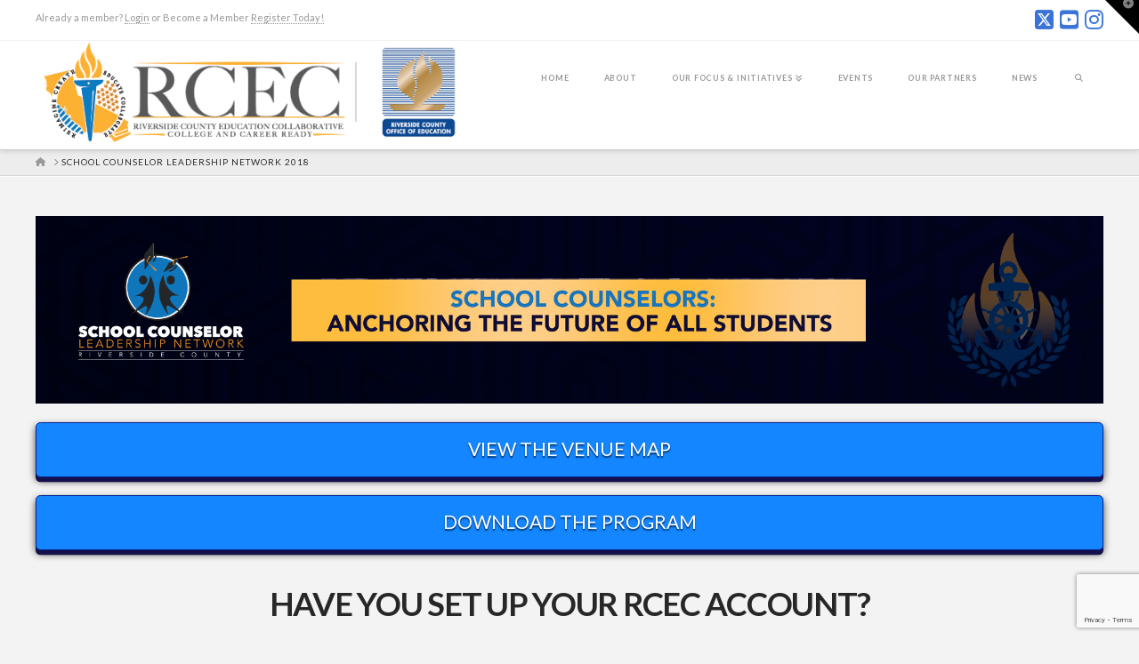

--- FILE ---
content_type: text/html; charset=utf-8
request_url: https://www.google.com/recaptcha/api2/anchor?ar=1&k=6Ld9F-QjAAAAAOEwH0QrBZpzxmGWSDfdmYUNWvD1&co=aHR0cHM6Ly9yY2VjLnVzOjQ0Mw..&hl=en&v=PoyoqOPhxBO7pBk68S4YbpHZ&size=invisible&anchor-ms=20000&execute-ms=30000&cb=hdflnhp3btq9
body_size: 48863
content:
<!DOCTYPE HTML><html dir="ltr" lang="en"><head><meta http-equiv="Content-Type" content="text/html; charset=UTF-8">
<meta http-equiv="X-UA-Compatible" content="IE=edge">
<title>reCAPTCHA</title>
<style type="text/css">
/* cyrillic-ext */
@font-face {
  font-family: 'Roboto';
  font-style: normal;
  font-weight: 400;
  font-stretch: 100%;
  src: url(//fonts.gstatic.com/s/roboto/v48/KFO7CnqEu92Fr1ME7kSn66aGLdTylUAMa3GUBHMdazTgWw.woff2) format('woff2');
  unicode-range: U+0460-052F, U+1C80-1C8A, U+20B4, U+2DE0-2DFF, U+A640-A69F, U+FE2E-FE2F;
}
/* cyrillic */
@font-face {
  font-family: 'Roboto';
  font-style: normal;
  font-weight: 400;
  font-stretch: 100%;
  src: url(//fonts.gstatic.com/s/roboto/v48/KFO7CnqEu92Fr1ME7kSn66aGLdTylUAMa3iUBHMdazTgWw.woff2) format('woff2');
  unicode-range: U+0301, U+0400-045F, U+0490-0491, U+04B0-04B1, U+2116;
}
/* greek-ext */
@font-face {
  font-family: 'Roboto';
  font-style: normal;
  font-weight: 400;
  font-stretch: 100%;
  src: url(//fonts.gstatic.com/s/roboto/v48/KFO7CnqEu92Fr1ME7kSn66aGLdTylUAMa3CUBHMdazTgWw.woff2) format('woff2');
  unicode-range: U+1F00-1FFF;
}
/* greek */
@font-face {
  font-family: 'Roboto';
  font-style: normal;
  font-weight: 400;
  font-stretch: 100%;
  src: url(//fonts.gstatic.com/s/roboto/v48/KFO7CnqEu92Fr1ME7kSn66aGLdTylUAMa3-UBHMdazTgWw.woff2) format('woff2');
  unicode-range: U+0370-0377, U+037A-037F, U+0384-038A, U+038C, U+038E-03A1, U+03A3-03FF;
}
/* math */
@font-face {
  font-family: 'Roboto';
  font-style: normal;
  font-weight: 400;
  font-stretch: 100%;
  src: url(//fonts.gstatic.com/s/roboto/v48/KFO7CnqEu92Fr1ME7kSn66aGLdTylUAMawCUBHMdazTgWw.woff2) format('woff2');
  unicode-range: U+0302-0303, U+0305, U+0307-0308, U+0310, U+0312, U+0315, U+031A, U+0326-0327, U+032C, U+032F-0330, U+0332-0333, U+0338, U+033A, U+0346, U+034D, U+0391-03A1, U+03A3-03A9, U+03B1-03C9, U+03D1, U+03D5-03D6, U+03F0-03F1, U+03F4-03F5, U+2016-2017, U+2034-2038, U+203C, U+2040, U+2043, U+2047, U+2050, U+2057, U+205F, U+2070-2071, U+2074-208E, U+2090-209C, U+20D0-20DC, U+20E1, U+20E5-20EF, U+2100-2112, U+2114-2115, U+2117-2121, U+2123-214F, U+2190, U+2192, U+2194-21AE, U+21B0-21E5, U+21F1-21F2, U+21F4-2211, U+2213-2214, U+2216-22FF, U+2308-230B, U+2310, U+2319, U+231C-2321, U+2336-237A, U+237C, U+2395, U+239B-23B7, U+23D0, U+23DC-23E1, U+2474-2475, U+25AF, U+25B3, U+25B7, U+25BD, U+25C1, U+25CA, U+25CC, U+25FB, U+266D-266F, U+27C0-27FF, U+2900-2AFF, U+2B0E-2B11, U+2B30-2B4C, U+2BFE, U+3030, U+FF5B, U+FF5D, U+1D400-1D7FF, U+1EE00-1EEFF;
}
/* symbols */
@font-face {
  font-family: 'Roboto';
  font-style: normal;
  font-weight: 400;
  font-stretch: 100%;
  src: url(//fonts.gstatic.com/s/roboto/v48/KFO7CnqEu92Fr1ME7kSn66aGLdTylUAMaxKUBHMdazTgWw.woff2) format('woff2');
  unicode-range: U+0001-000C, U+000E-001F, U+007F-009F, U+20DD-20E0, U+20E2-20E4, U+2150-218F, U+2190, U+2192, U+2194-2199, U+21AF, U+21E6-21F0, U+21F3, U+2218-2219, U+2299, U+22C4-22C6, U+2300-243F, U+2440-244A, U+2460-24FF, U+25A0-27BF, U+2800-28FF, U+2921-2922, U+2981, U+29BF, U+29EB, U+2B00-2BFF, U+4DC0-4DFF, U+FFF9-FFFB, U+10140-1018E, U+10190-1019C, U+101A0, U+101D0-101FD, U+102E0-102FB, U+10E60-10E7E, U+1D2C0-1D2D3, U+1D2E0-1D37F, U+1F000-1F0FF, U+1F100-1F1AD, U+1F1E6-1F1FF, U+1F30D-1F30F, U+1F315, U+1F31C, U+1F31E, U+1F320-1F32C, U+1F336, U+1F378, U+1F37D, U+1F382, U+1F393-1F39F, U+1F3A7-1F3A8, U+1F3AC-1F3AF, U+1F3C2, U+1F3C4-1F3C6, U+1F3CA-1F3CE, U+1F3D4-1F3E0, U+1F3ED, U+1F3F1-1F3F3, U+1F3F5-1F3F7, U+1F408, U+1F415, U+1F41F, U+1F426, U+1F43F, U+1F441-1F442, U+1F444, U+1F446-1F449, U+1F44C-1F44E, U+1F453, U+1F46A, U+1F47D, U+1F4A3, U+1F4B0, U+1F4B3, U+1F4B9, U+1F4BB, U+1F4BF, U+1F4C8-1F4CB, U+1F4D6, U+1F4DA, U+1F4DF, U+1F4E3-1F4E6, U+1F4EA-1F4ED, U+1F4F7, U+1F4F9-1F4FB, U+1F4FD-1F4FE, U+1F503, U+1F507-1F50B, U+1F50D, U+1F512-1F513, U+1F53E-1F54A, U+1F54F-1F5FA, U+1F610, U+1F650-1F67F, U+1F687, U+1F68D, U+1F691, U+1F694, U+1F698, U+1F6AD, U+1F6B2, U+1F6B9-1F6BA, U+1F6BC, U+1F6C6-1F6CF, U+1F6D3-1F6D7, U+1F6E0-1F6EA, U+1F6F0-1F6F3, U+1F6F7-1F6FC, U+1F700-1F7FF, U+1F800-1F80B, U+1F810-1F847, U+1F850-1F859, U+1F860-1F887, U+1F890-1F8AD, U+1F8B0-1F8BB, U+1F8C0-1F8C1, U+1F900-1F90B, U+1F93B, U+1F946, U+1F984, U+1F996, U+1F9E9, U+1FA00-1FA6F, U+1FA70-1FA7C, U+1FA80-1FA89, U+1FA8F-1FAC6, U+1FACE-1FADC, U+1FADF-1FAE9, U+1FAF0-1FAF8, U+1FB00-1FBFF;
}
/* vietnamese */
@font-face {
  font-family: 'Roboto';
  font-style: normal;
  font-weight: 400;
  font-stretch: 100%;
  src: url(//fonts.gstatic.com/s/roboto/v48/KFO7CnqEu92Fr1ME7kSn66aGLdTylUAMa3OUBHMdazTgWw.woff2) format('woff2');
  unicode-range: U+0102-0103, U+0110-0111, U+0128-0129, U+0168-0169, U+01A0-01A1, U+01AF-01B0, U+0300-0301, U+0303-0304, U+0308-0309, U+0323, U+0329, U+1EA0-1EF9, U+20AB;
}
/* latin-ext */
@font-face {
  font-family: 'Roboto';
  font-style: normal;
  font-weight: 400;
  font-stretch: 100%;
  src: url(//fonts.gstatic.com/s/roboto/v48/KFO7CnqEu92Fr1ME7kSn66aGLdTylUAMa3KUBHMdazTgWw.woff2) format('woff2');
  unicode-range: U+0100-02BA, U+02BD-02C5, U+02C7-02CC, U+02CE-02D7, U+02DD-02FF, U+0304, U+0308, U+0329, U+1D00-1DBF, U+1E00-1E9F, U+1EF2-1EFF, U+2020, U+20A0-20AB, U+20AD-20C0, U+2113, U+2C60-2C7F, U+A720-A7FF;
}
/* latin */
@font-face {
  font-family: 'Roboto';
  font-style: normal;
  font-weight: 400;
  font-stretch: 100%;
  src: url(//fonts.gstatic.com/s/roboto/v48/KFO7CnqEu92Fr1ME7kSn66aGLdTylUAMa3yUBHMdazQ.woff2) format('woff2');
  unicode-range: U+0000-00FF, U+0131, U+0152-0153, U+02BB-02BC, U+02C6, U+02DA, U+02DC, U+0304, U+0308, U+0329, U+2000-206F, U+20AC, U+2122, U+2191, U+2193, U+2212, U+2215, U+FEFF, U+FFFD;
}
/* cyrillic-ext */
@font-face {
  font-family: 'Roboto';
  font-style: normal;
  font-weight: 500;
  font-stretch: 100%;
  src: url(//fonts.gstatic.com/s/roboto/v48/KFO7CnqEu92Fr1ME7kSn66aGLdTylUAMa3GUBHMdazTgWw.woff2) format('woff2');
  unicode-range: U+0460-052F, U+1C80-1C8A, U+20B4, U+2DE0-2DFF, U+A640-A69F, U+FE2E-FE2F;
}
/* cyrillic */
@font-face {
  font-family: 'Roboto';
  font-style: normal;
  font-weight: 500;
  font-stretch: 100%;
  src: url(//fonts.gstatic.com/s/roboto/v48/KFO7CnqEu92Fr1ME7kSn66aGLdTylUAMa3iUBHMdazTgWw.woff2) format('woff2');
  unicode-range: U+0301, U+0400-045F, U+0490-0491, U+04B0-04B1, U+2116;
}
/* greek-ext */
@font-face {
  font-family: 'Roboto';
  font-style: normal;
  font-weight: 500;
  font-stretch: 100%;
  src: url(//fonts.gstatic.com/s/roboto/v48/KFO7CnqEu92Fr1ME7kSn66aGLdTylUAMa3CUBHMdazTgWw.woff2) format('woff2');
  unicode-range: U+1F00-1FFF;
}
/* greek */
@font-face {
  font-family: 'Roboto';
  font-style: normal;
  font-weight: 500;
  font-stretch: 100%;
  src: url(//fonts.gstatic.com/s/roboto/v48/KFO7CnqEu92Fr1ME7kSn66aGLdTylUAMa3-UBHMdazTgWw.woff2) format('woff2');
  unicode-range: U+0370-0377, U+037A-037F, U+0384-038A, U+038C, U+038E-03A1, U+03A3-03FF;
}
/* math */
@font-face {
  font-family: 'Roboto';
  font-style: normal;
  font-weight: 500;
  font-stretch: 100%;
  src: url(//fonts.gstatic.com/s/roboto/v48/KFO7CnqEu92Fr1ME7kSn66aGLdTylUAMawCUBHMdazTgWw.woff2) format('woff2');
  unicode-range: U+0302-0303, U+0305, U+0307-0308, U+0310, U+0312, U+0315, U+031A, U+0326-0327, U+032C, U+032F-0330, U+0332-0333, U+0338, U+033A, U+0346, U+034D, U+0391-03A1, U+03A3-03A9, U+03B1-03C9, U+03D1, U+03D5-03D6, U+03F0-03F1, U+03F4-03F5, U+2016-2017, U+2034-2038, U+203C, U+2040, U+2043, U+2047, U+2050, U+2057, U+205F, U+2070-2071, U+2074-208E, U+2090-209C, U+20D0-20DC, U+20E1, U+20E5-20EF, U+2100-2112, U+2114-2115, U+2117-2121, U+2123-214F, U+2190, U+2192, U+2194-21AE, U+21B0-21E5, U+21F1-21F2, U+21F4-2211, U+2213-2214, U+2216-22FF, U+2308-230B, U+2310, U+2319, U+231C-2321, U+2336-237A, U+237C, U+2395, U+239B-23B7, U+23D0, U+23DC-23E1, U+2474-2475, U+25AF, U+25B3, U+25B7, U+25BD, U+25C1, U+25CA, U+25CC, U+25FB, U+266D-266F, U+27C0-27FF, U+2900-2AFF, U+2B0E-2B11, U+2B30-2B4C, U+2BFE, U+3030, U+FF5B, U+FF5D, U+1D400-1D7FF, U+1EE00-1EEFF;
}
/* symbols */
@font-face {
  font-family: 'Roboto';
  font-style: normal;
  font-weight: 500;
  font-stretch: 100%;
  src: url(//fonts.gstatic.com/s/roboto/v48/KFO7CnqEu92Fr1ME7kSn66aGLdTylUAMaxKUBHMdazTgWw.woff2) format('woff2');
  unicode-range: U+0001-000C, U+000E-001F, U+007F-009F, U+20DD-20E0, U+20E2-20E4, U+2150-218F, U+2190, U+2192, U+2194-2199, U+21AF, U+21E6-21F0, U+21F3, U+2218-2219, U+2299, U+22C4-22C6, U+2300-243F, U+2440-244A, U+2460-24FF, U+25A0-27BF, U+2800-28FF, U+2921-2922, U+2981, U+29BF, U+29EB, U+2B00-2BFF, U+4DC0-4DFF, U+FFF9-FFFB, U+10140-1018E, U+10190-1019C, U+101A0, U+101D0-101FD, U+102E0-102FB, U+10E60-10E7E, U+1D2C0-1D2D3, U+1D2E0-1D37F, U+1F000-1F0FF, U+1F100-1F1AD, U+1F1E6-1F1FF, U+1F30D-1F30F, U+1F315, U+1F31C, U+1F31E, U+1F320-1F32C, U+1F336, U+1F378, U+1F37D, U+1F382, U+1F393-1F39F, U+1F3A7-1F3A8, U+1F3AC-1F3AF, U+1F3C2, U+1F3C4-1F3C6, U+1F3CA-1F3CE, U+1F3D4-1F3E0, U+1F3ED, U+1F3F1-1F3F3, U+1F3F5-1F3F7, U+1F408, U+1F415, U+1F41F, U+1F426, U+1F43F, U+1F441-1F442, U+1F444, U+1F446-1F449, U+1F44C-1F44E, U+1F453, U+1F46A, U+1F47D, U+1F4A3, U+1F4B0, U+1F4B3, U+1F4B9, U+1F4BB, U+1F4BF, U+1F4C8-1F4CB, U+1F4D6, U+1F4DA, U+1F4DF, U+1F4E3-1F4E6, U+1F4EA-1F4ED, U+1F4F7, U+1F4F9-1F4FB, U+1F4FD-1F4FE, U+1F503, U+1F507-1F50B, U+1F50D, U+1F512-1F513, U+1F53E-1F54A, U+1F54F-1F5FA, U+1F610, U+1F650-1F67F, U+1F687, U+1F68D, U+1F691, U+1F694, U+1F698, U+1F6AD, U+1F6B2, U+1F6B9-1F6BA, U+1F6BC, U+1F6C6-1F6CF, U+1F6D3-1F6D7, U+1F6E0-1F6EA, U+1F6F0-1F6F3, U+1F6F7-1F6FC, U+1F700-1F7FF, U+1F800-1F80B, U+1F810-1F847, U+1F850-1F859, U+1F860-1F887, U+1F890-1F8AD, U+1F8B0-1F8BB, U+1F8C0-1F8C1, U+1F900-1F90B, U+1F93B, U+1F946, U+1F984, U+1F996, U+1F9E9, U+1FA00-1FA6F, U+1FA70-1FA7C, U+1FA80-1FA89, U+1FA8F-1FAC6, U+1FACE-1FADC, U+1FADF-1FAE9, U+1FAF0-1FAF8, U+1FB00-1FBFF;
}
/* vietnamese */
@font-face {
  font-family: 'Roboto';
  font-style: normal;
  font-weight: 500;
  font-stretch: 100%;
  src: url(//fonts.gstatic.com/s/roboto/v48/KFO7CnqEu92Fr1ME7kSn66aGLdTylUAMa3OUBHMdazTgWw.woff2) format('woff2');
  unicode-range: U+0102-0103, U+0110-0111, U+0128-0129, U+0168-0169, U+01A0-01A1, U+01AF-01B0, U+0300-0301, U+0303-0304, U+0308-0309, U+0323, U+0329, U+1EA0-1EF9, U+20AB;
}
/* latin-ext */
@font-face {
  font-family: 'Roboto';
  font-style: normal;
  font-weight: 500;
  font-stretch: 100%;
  src: url(//fonts.gstatic.com/s/roboto/v48/KFO7CnqEu92Fr1ME7kSn66aGLdTylUAMa3KUBHMdazTgWw.woff2) format('woff2');
  unicode-range: U+0100-02BA, U+02BD-02C5, U+02C7-02CC, U+02CE-02D7, U+02DD-02FF, U+0304, U+0308, U+0329, U+1D00-1DBF, U+1E00-1E9F, U+1EF2-1EFF, U+2020, U+20A0-20AB, U+20AD-20C0, U+2113, U+2C60-2C7F, U+A720-A7FF;
}
/* latin */
@font-face {
  font-family: 'Roboto';
  font-style: normal;
  font-weight: 500;
  font-stretch: 100%;
  src: url(//fonts.gstatic.com/s/roboto/v48/KFO7CnqEu92Fr1ME7kSn66aGLdTylUAMa3yUBHMdazQ.woff2) format('woff2');
  unicode-range: U+0000-00FF, U+0131, U+0152-0153, U+02BB-02BC, U+02C6, U+02DA, U+02DC, U+0304, U+0308, U+0329, U+2000-206F, U+20AC, U+2122, U+2191, U+2193, U+2212, U+2215, U+FEFF, U+FFFD;
}
/* cyrillic-ext */
@font-face {
  font-family: 'Roboto';
  font-style: normal;
  font-weight: 900;
  font-stretch: 100%;
  src: url(//fonts.gstatic.com/s/roboto/v48/KFO7CnqEu92Fr1ME7kSn66aGLdTylUAMa3GUBHMdazTgWw.woff2) format('woff2');
  unicode-range: U+0460-052F, U+1C80-1C8A, U+20B4, U+2DE0-2DFF, U+A640-A69F, U+FE2E-FE2F;
}
/* cyrillic */
@font-face {
  font-family: 'Roboto';
  font-style: normal;
  font-weight: 900;
  font-stretch: 100%;
  src: url(//fonts.gstatic.com/s/roboto/v48/KFO7CnqEu92Fr1ME7kSn66aGLdTylUAMa3iUBHMdazTgWw.woff2) format('woff2');
  unicode-range: U+0301, U+0400-045F, U+0490-0491, U+04B0-04B1, U+2116;
}
/* greek-ext */
@font-face {
  font-family: 'Roboto';
  font-style: normal;
  font-weight: 900;
  font-stretch: 100%;
  src: url(//fonts.gstatic.com/s/roboto/v48/KFO7CnqEu92Fr1ME7kSn66aGLdTylUAMa3CUBHMdazTgWw.woff2) format('woff2');
  unicode-range: U+1F00-1FFF;
}
/* greek */
@font-face {
  font-family: 'Roboto';
  font-style: normal;
  font-weight: 900;
  font-stretch: 100%;
  src: url(//fonts.gstatic.com/s/roboto/v48/KFO7CnqEu92Fr1ME7kSn66aGLdTylUAMa3-UBHMdazTgWw.woff2) format('woff2');
  unicode-range: U+0370-0377, U+037A-037F, U+0384-038A, U+038C, U+038E-03A1, U+03A3-03FF;
}
/* math */
@font-face {
  font-family: 'Roboto';
  font-style: normal;
  font-weight: 900;
  font-stretch: 100%;
  src: url(//fonts.gstatic.com/s/roboto/v48/KFO7CnqEu92Fr1ME7kSn66aGLdTylUAMawCUBHMdazTgWw.woff2) format('woff2');
  unicode-range: U+0302-0303, U+0305, U+0307-0308, U+0310, U+0312, U+0315, U+031A, U+0326-0327, U+032C, U+032F-0330, U+0332-0333, U+0338, U+033A, U+0346, U+034D, U+0391-03A1, U+03A3-03A9, U+03B1-03C9, U+03D1, U+03D5-03D6, U+03F0-03F1, U+03F4-03F5, U+2016-2017, U+2034-2038, U+203C, U+2040, U+2043, U+2047, U+2050, U+2057, U+205F, U+2070-2071, U+2074-208E, U+2090-209C, U+20D0-20DC, U+20E1, U+20E5-20EF, U+2100-2112, U+2114-2115, U+2117-2121, U+2123-214F, U+2190, U+2192, U+2194-21AE, U+21B0-21E5, U+21F1-21F2, U+21F4-2211, U+2213-2214, U+2216-22FF, U+2308-230B, U+2310, U+2319, U+231C-2321, U+2336-237A, U+237C, U+2395, U+239B-23B7, U+23D0, U+23DC-23E1, U+2474-2475, U+25AF, U+25B3, U+25B7, U+25BD, U+25C1, U+25CA, U+25CC, U+25FB, U+266D-266F, U+27C0-27FF, U+2900-2AFF, U+2B0E-2B11, U+2B30-2B4C, U+2BFE, U+3030, U+FF5B, U+FF5D, U+1D400-1D7FF, U+1EE00-1EEFF;
}
/* symbols */
@font-face {
  font-family: 'Roboto';
  font-style: normal;
  font-weight: 900;
  font-stretch: 100%;
  src: url(//fonts.gstatic.com/s/roboto/v48/KFO7CnqEu92Fr1ME7kSn66aGLdTylUAMaxKUBHMdazTgWw.woff2) format('woff2');
  unicode-range: U+0001-000C, U+000E-001F, U+007F-009F, U+20DD-20E0, U+20E2-20E4, U+2150-218F, U+2190, U+2192, U+2194-2199, U+21AF, U+21E6-21F0, U+21F3, U+2218-2219, U+2299, U+22C4-22C6, U+2300-243F, U+2440-244A, U+2460-24FF, U+25A0-27BF, U+2800-28FF, U+2921-2922, U+2981, U+29BF, U+29EB, U+2B00-2BFF, U+4DC0-4DFF, U+FFF9-FFFB, U+10140-1018E, U+10190-1019C, U+101A0, U+101D0-101FD, U+102E0-102FB, U+10E60-10E7E, U+1D2C0-1D2D3, U+1D2E0-1D37F, U+1F000-1F0FF, U+1F100-1F1AD, U+1F1E6-1F1FF, U+1F30D-1F30F, U+1F315, U+1F31C, U+1F31E, U+1F320-1F32C, U+1F336, U+1F378, U+1F37D, U+1F382, U+1F393-1F39F, U+1F3A7-1F3A8, U+1F3AC-1F3AF, U+1F3C2, U+1F3C4-1F3C6, U+1F3CA-1F3CE, U+1F3D4-1F3E0, U+1F3ED, U+1F3F1-1F3F3, U+1F3F5-1F3F7, U+1F408, U+1F415, U+1F41F, U+1F426, U+1F43F, U+1F441-1F442, U+1F444, U+1F446-1F449, U+1F44C-1F44E, U+1F453, U+1F46A, U+1F47D, U+1F4A3, U+1F4B0, U+1F4B3, U+1F4B9, U+1F4BB, U+1F4BF, U+1F4C8-1F4CB, U+1F4D6, U+1F4DA, U+1F4DF, U+1F4E3-1F4E6, U+1F4EA-1F4ED, U+1F4F7, U+1F4F9-1F4FB, U+1F4FD-1F4FE, U+1F503, U+1F507-1F50B, U+1F50D, U+1F512-1F513, U+1F53E-1F54A, U+1F54F-1F5FA, U+1F610, U+1F650-1F67F, U+1F687, U+1F68D, U+1F691, U+1F694, U+1F698, U+1F6AD, U+1F6B2, U+1F6B9-1F6BA, U+1F6BC, U+1F6C6-1F6CF, U+1F6D3-1F6D7, U+1F6E0-1F6EA, U+1F6F0-1F6F3, U+1F6F7-1F6FC, U+1F700-1F7FF, U+1F800-1F80B, U+1F810-1F847, U+1F850-1F859, U+1F860-1F887, U+1F890-1F8AD, U+1F8B0-1F8BB, U+1F8C0-1F8C1, U+1F900-1F90B, U+1F93B, U+1F946, U+1F984, U+1F996, U+1F9E9, U+1FA00-1FA6F, U+1FA70-1FA7C, U+1FA80-1FA89, U+1FA8F-1FAC6, U+1FACE-1FADC, U+1FADF-1FAE9, U+1FAF0-1FAF8, U+1FB00-1FBFF;
}
/* vietnamese */
@font-face {
  font-family: 'Roboto';
  font-style: normal;
  font-weight: 900;
  font-stretch: 100%;
  src: url(//fonts.gstatic.com/s/roboto/v48/KFO7CnqEu92Fr1ME7kSn66aGLdTylUAMa3OUBHMdazTgWw.woff2) format('woff2');
  unicode-range: U+0102-0103, U+0110-0111, U+0128-0129, U+0168-0169, U+01A0-01A1, U+01AF-01B0, U+0300-0301, U+0303-0304, U+0308-0309, U+0323, U+0329, U+1EA0-1EF9, U+20AB;
}
/* latin-ext */
@font-face {
  font-family: 'Roboto';
  font-style: normal;
  font-weight: 900;
  font-stretch: 100%;
  src: url(//fonts.gstatic.com/s/roboto/v48/KFO7CnqEu92Fr1ME7kSn66aGLdTylUAMa3KUBHMdazTgWw.woff2) format('woff2');
  unicode-range: U+0100-02BA, U+02BD-02C5, U+02C7-02CC, U+02CE-02D7, U+02DD-02FF, U+0304, U+0308, U+0329, U+1D00-1DBF, U+1E00-1E9F, U+1EF2-1EFF, U+2020, U+20A0-20AB, U+20AD-20C0, U+2113, U+2C60-2C7F, U+A720-A7FF;
}
/* latin */
@font-face {
  font-family: 'Roboto';
  font-style: normal;
  font-weight: 900;
  font-stretch: 100%;
  src: url(//fonts.gstatic.com/s/roboto/v48/KFO7CnqEu92Fr1ME7kSn66aGLdTylUAMa3yUBHMdazQ.woff2) format('woff2');
  unicode-range: U+0000-00FF, U+0131, U+0152-0153, U+02BB-02BC, U+02C6, U+02DA, U+02DC, U+0304, U+0308, U+0329, U+2000-206F, U+20AC, U+2122, U+2191, U+2193, U+2212, U+2215, U+FEFF, U+FFFD;
}

</style>
<link rel="stylesheet" type="text/css" href="https://www.gstatic.com/recaptcha/releases/PoyoqOPhxBO7pBk68S4YbpHZ/styles__ltr.css">
<script nonce="y4OO6znWUsbnGZrqs1PGVQ" type="text/javascript">window['__recaptcha_api'] = 'https://www.google.com/recaptcha/api2/';</script>
<script type="text/javascript" src="https://www.gstatic.com/recaptcha/releases/PoyoqOPhxBO7pBk68S4YbpHZ/recaptcha__en.js" nonce="y4OO6znWUsbnGZrqs1PGVQ">
      
    </script></head>
<body><div id="rc-anchor-alert" class="rc-anchor-alert"></div>
<input type="hidden" id="recaptcha-token" value="[base64]">
<script type="text/javascript" nonce="y4OO6znWUsbnGZrqs1PGVQ">
      recaptcha.anchor.Main.init("[\x22ainput\x22,[\x22bgdata\x22,\x22\x22,\[base64]/[base64]/MjU1Ong/[base64]/[base64]/[base64]/[base64]/[base64]/[base64]/[base64]/[base64]/[base64]/[base64]/[base64]/[base64]/[base64]/[base64]/[base64]\\u003d\x22,\[base64]\x22,\x22ScKfEsOSw7ckDcKSNcOFwq9VwqInbiRrWFcoTMKkwpPDmyTCkWIwA0/Dp8KPwq/DosOzwr7DksKMMS0tw58hCcOUCFnDj8Kmw4FSw43Ch8ONEMOBwrbCgGYRwovCk8Oxw6lfJgxlwqzDocKidyNjXGTDmcOcwo7DgzBFLcK/woDDncO4wrjCjMKELwjDkWbDrsOTNsOiw7hsVFs6YSrDtVpxwpXDhWpwQ8OtwozCicObejsRwp8cwp/[base64]/CkHXDmislwq8dw6LChcKTX13Ds8OPC1XDkMO/[base64]/[base64]/CnRdZw4Z8w6/CrMKeQS5XeMKQwq4oJVTDgm7CqivDpSBOEwTCrCkBRcKiJ8KPeUvClsKfwo/CgknDgcOGw6RqUTRPwpF7w5TCv2J3w5jDhFYxVSTDosK/BiRIw6Zhwqc2w4HCuxJzwpPDqsK5KzAxAwBjw6scwpnDgQ4tR8OFUj4nw4DCh8OWU8O2AGHCi8OYBsKMwpfDjcOUDj14Qksaw7/[base64]/DsndGQXXDsVZPw5hFOxBlGMK5w4TDhwU1OXLCiU/[base64]/DjyEMwpEECcOBwpbDkMKcw67DpxrDkggDBcKsbi11wpnDm8KHVMO0w7Bpw5BCwqfDrFLCvMOyAMOUc3ZqwqNkw5s5WiEqwoRJw47CqgcYw7hwR8OnwoDDo8O0wopbacOsFSIXwrgsb8Omw7vDvzTDnlsPGCtjwp4GwpvDqcK/w7/DssKbw6bDnsOddcOdworDiGooCsK6d8KTwpJew6rDpMOjUkjDscOfMCvCmcOcV8OhGBZpw5XCujbDgm/DscKSw5nDs8K5UFJxOsOcwrpuQxUqwrPDug0nWcKiw7fClsKUN2DDhwtLaTPChzDDl8KHwpXClSvDl8Kxw5fCsDLChRLDhhwdHsOwSVAQGR7DiiVGLEBdwpDDpMKnFls3KB/Ch8KbwooTKXE8WFvDqcOZwpPCtsO0woXCiC7CocOEw5/[base64]/PiPDmsO7RsKbNCrCvg/DusKWAMKoEMO4wo/[base64]/RsO2w7jCgU/CgFvCqMKSVG4gUHHDuGdPGsKGLSVkOsKsLMKqR2sJMhosacKXw4B+w59Kw63Dq8KiHsOswr0mw6jDiGdCw6Fhf8KywoQ7TVwfw64kcsOMw7R3PcKPwpbDkcOFw5EQwokKwqlCQHgQPsO/wrsYNsKkwqfDjcKvw5pmccKPKRsvwo0Vf8KVw5zDhBUFwrrDhUkLwos4wrPDrcO6wqTCnsK3w7/DhE1XwqfCqDANDz3DnsKIw7YwNGF7C0/CqTrConBdwol5w7zDs3YlwoTCgRjDlFvCtMKQTAbDi2bDoDMZWQ7CsMKESkJWw5nDg0jDmDfDplJPw7vDrcOCwqPDsAp3w40PaMOVJcODw6DCn8O0e8KgTcKNwqfDq8K5N8OOeMOPQcOKwr/ChcKbw68nwqHDmXgRw45uwoIaw4xhwrrCnRTDnDPDp8OmwpTDg0U7wq7DisO+GipLwonDo3jCpyfDmWnDmGhWwqsmw6kEw5UNPSMsOV5jB8KvAcKAwp5Mw5PDtEpUKToSwofCt8O+acOxc2c/wo7DjsKzw5zChcOzwqQOw6rCl8O8eMK5w6jCrsOmTQE8w6TCu2/CnA7Cnk/CowjCs3TCnmsOUWU/woFHwpvCsWlnwqLCl8OowrHDg8OBwpMhwpoPHMOewrxTc18uw4h7NMO2wr55w7kQVHI0wpU3dy7CksOdFR5RwovDoCTDm8KMwq/DvsOswoPCmsK8QsKfU8Kdw6ojCh4dciHCkMKUbMOoZ8K0McKMwr7DgibCqSTDiFtDbE16J8K2RSDCtgLDnmLDmsObLcKCLcOywqpNbFDDusOxw4HDp8KZHsKIwrlQw4PDnkfCpQlPNXB4wrzDh8Ozw4jCrMK7woI5wohuMsKbOn7CpcOww4ISwqnCjUrCsUR4w6/DmGdJVsKTw7XCo2MWwoY2OsKdwoxcGB0ocBVjO8OnWV0YfsObwqYrZXNYw6FawprDvsK/McONw4/[base64]/E8KRw4XDgWZ+DMOqScOvwqvCjUsFBgHDosOmXQ7Co2M/a8KZwpbCmMKkTxLDuzjDhsO/PMONXz3DnsOJB8Kfw4TDvxROw6zCmMO4OcKVOsKRw73Cpm5+GEHDkwvDtE9xw5law4zDvsO0WcKEdcKxwpFMB1JdwpfChsKcw7/CoMOdwqcdMjoXXcOAD8OIw6BmXz0gwqlHw7LCgcOCw7opw4PDsQlbw4/CqFkJwpLDmsOCBnjDscONwp9Lw6fDkgLCi2bDvcKbw4wNwrnDklnDn8OYw5IPXcOgD3bDvMK7w5tBB8K+HcKhwp1cw59/L8Ouwos0w5QALE3CnQAPw7ooRxDCrylZAADCji7Clmkzwq8OwpTDrkdgBcO8BcKXRETCuMOYw7fCixdsw5PDjMOEG8KsI8ObQwYcwpXDk8O9EsKpw5F4wpQxwpXDmQXCinc6Smc6c8O6w50TbMKew7LCjsOZwrQidHRrw6bDlljCgMKgUAZ/[base64]/DocOSw7/CgWTCkMKuwo/DlF7DhXfCs0LClcKUGmzDpQvDjATDsBM8wqp6w5BAwobDugUBwrjCh3NZw4/DmBPDkBbCuCfCp8KEw44UwrvDnMKVCU/Cq3DDokRdDF/Cu8KAwpDCmcKjKcKhw41kwrrDhxF0w4fCkH8AZMKYw6DDm8KBRcOLw4ErworCgcK8dsOAwr3DvxTCkcKPYmFEV1Zrw5zClEPDkMKNwr5sw6HCmcKhwrzCm8Kbw4oqF3o/[base64]/QVvCqiA/wpjCscObVsKSwqfDqWHCtsK2w7RKwrx5W8KswqTDk8OfwrJcw7vDlcKkwovDqyfCugDCtU/CncK1w7jDlD/Cq8OawpnClMK2HEQ+w4B9w7gFQcOGdl3DtcK9J3fDrMOVdF3DhkXCu8KUBsK6O3grwqLCpGE7w7cdwpwQwqDCnhfDt8KaP8KKw4E1ajIOK8OWZ8K4KmjCjFhsw6M8QENww5rCm8KvTHrCqkTCl8KQG07DkMO/QhF6EcK2w5PCjH53w4HDm8K9w6zCnX0HV8OgQhM9cF4ew7QJMENnXcOxw6REECtrSk/ChsO+wqrDncO7w61qd0sTw4rCtHnDhQPDuMKIw799PMKmQlIEwp58LsKJw5sCJsOjw7sYwp/Dm2jCncOeLsO8UMK4EsKQT8KkRsO/wpE/[base64]/DiMO+wpTDkRs7MsKIwoDCg0lEP8OPw5pdC1TCsyFjeGssw7TChsOpwpLCglXDtw4eEcK2YQ8qw5nCsAduwobDl0PCpldFw43Dsj0+XGfDpz81wrvDkkvDjMK/[base64]/DpkbDosKxwoFDN8OhYV3Cq8Oiw7jDjRIiDcOJw5l/wprDsxkIw6vDg8K0w5bDrsKOw4U8wp7Cg8KZwolgODFyIHNmYQbCpRFZPkhZeSJVw6MAw6ZsKcOBwp4rEgbDkMOmR8KgwqcTw6wPw4fCn8OqQAlpc3rDhkpFw5zClwlew7/DscKLE8KDbj3DqMOSYV/Dt3NxVGrDs8Kww74fecOZwq43w78wwpouw7LDo8KlJ8OMwq0Dwr0IesOof8Ofw4LDgMO0FnhfwovCnVseLRJdEMOtZQVFw6bDuhzCvVhqSsKqP8K5fBzDimnDt8O1wpDCssKlw6Z9f3/[base64]/CgxDDoA/DnlYATQfCnMOrw5AEAMKww6dWLsKQQ8OMw7QJRW7ChFnCqUHDkjnDrMO6Bi/DuiUtw5fDjC7CvsOxLWtBw77CkMOOw44Aw6lSJHVRcjV9AMKnw7xcw5kgw7PDoQlVw6tWw71cw5sbwqPCscOiBcO/[base64]/[base64]/CsQvCoBgIw73DiMK0b8OHw57ChsKZwqrCiG/CiVE2HcOwP1/ColjCiFU/[base64]/CocKNwoZAH8OhUl7DrcKUNGBawqxyw5rDoGLCi3NOLkzDlcKdKMKCw4YrZwtYOSA8bcKIwrdPfMOxNMKAYx5ow7bDs8Knwq0BAGDCiEzCusKNBmJ5asKKSkbCnUHDrn5qbmIVwrTCsMO6wqfCkWfCp8K3wq4OfsKaw6/ClW7CosK9V8KLw7oeQsK9wrLDjFDDojnDjsKywq3CmBTDr8KzY8OQw6nCkHYlG8KwwrhmbMOHRwxpRMKTw68rwr1cw4bDlH0nwoPDnXYYSHgrJMKwAysHGVrDpgNRUhdhMREeIBnDlTTDrS3CjizCqMKYDR3Dlg/[base64]/CnwHDlsOpwr/DtkvCq8Kcwqx+wqgPwrEswq12X8Ona2fCsMO7W190GcKowrcCYUFhw6QgwrTDj15DccOVwo0kw51CEsOPRMOWwqrDssK+QFHCmz7Ck3jDm8OkacKMwrgAVArCowXCrsO3wrXCqcOLw4zCrHTCssOiwoXDjsOBworDq8OoW8KvTVJhGBDCscKZw6/Dsh1CcBFfFMOsBQInwp/CgjvDvMOywprDssKjw5LDjxrDhSMtw7nDizrDskRzwrHDi8OZccOIw5DDhsOuw6wRwpR6w47ClF0rw4pcw5NiIsKkwpTDkMOIHcKYwqvCizHCn8KtwobCh8K0V3PCrcOCwpsRw5lEw6k4w5YGwqDDpXzCscK/w6jDq8KLw7vDmcOFw4tpwqzDiyPDtkYZworDshLCg8OIW1tCUznDvVLCpX4iLXVfw6zCusKDw6fDnsOZNMOnJDk3wpxXw5NWw6jDncK+w4JPMcOYY3MZNMOnw6Idw5sNQDVdw58bfsOVw78ZwpTCp8KxwqgfwoLDqsO7TsKXMMKqa8O7w5LDr8Owwpo6TzgDaGo/OMKbw5zDmcO1wo/DosObw6lcwpE1bG0NXx/Cvgcgw64CHcOjwp/[base64]/DuBoSwqXDkm7DhwV/Mmpxw4YjRsKEKMK0woYmwrUWdMK0w6rCiD7CsA3CpMKqw5vDpsOrLRzDsyzDtAdiw7BbwpppZVcAw7HCtMOeFjVUJMO/[base64]/CjTQXQMKIJcObw55hFcOjWjwQRj7CryQUwr/Du8KRw7pRwqw0EmFLDhfCo0jDnsKbw6s1VmxEwr3DpAjCsFFDbg0Gc8OswohUJjlPLMOLw4HDucOfZMKGw75LIkYaVMKuwqZ3PsKHwqvDlcKWA8KyCwQjw7XDgC7DlsK4KmLCksKfClcEw4zDrFXDrm/Dlns2wr1jwrEEw6w7w6TCggLChAHDpCJ9w5cVw4gLw4HDgMK6wrLCv8O6AnHDjcO/RCwFwr8Kwp51wq0Lw7MtOCp4wpHDjMOXw4HDicKfwoU+amNawrV3eHzChcO+wpHCjcKDwp8Hw4pLOFdQLTJyfAANw4BMwp/CnMKcwo/DuVbDucK3w4XDtV9+w6hAw6Jcw7HDmAPDr8KXw4DClsOOw7/ClyljS8O+WMKGwoB2eMKkwpjDlsOMPMOBc8KdwrnChXInw6piwqXDmMKPIMOCFWHDncO+wp9Jw4DCgMO/[base64]/Ci8KuwqsbwqogSMOnTMKLw47CvsKwCUDCmcO7KsOyWTERCsOVcSlcGsOqw4pWw5XDiDrDswXDoy9RKEMgUcKOwrbDi8KLYxnDmMKrOMKdNcOxwrrDvTQLMh5ew4/CmMOvwqV6wrfDlkLCjVXDgnkZw7PCrX3DhUfCg08gwpYcJVBRwqLDqi/[base64]/wozDrDXCqWDCvcKoZ2XDnijDiAPDjxTDiB3DqsKkwp5FNMKFZS7DrCpXXxjChcKGwpJZwrIcPsOGwrUgw4HCn8OKw5RywpPDlsK+wrPChUTDsUgOw7vDjnDCgDsmFn9TRikmw41YWsO2wpFyw6x1wrjDkgvDj1dmHw14w6LDkcOTLSl7wqHDq8Kxwp/CrcOcF2/ChsOCZGXCmBjDpEPDusOcw73CkwdUwrBmDhRYBMK8KmvDlVEpX3LDosK3woPDjMKfQDjDksKHw7soKcOEwqbDusOqw5TCkMK4bcOawr1Sw6lXwpXCnsK3wqLDiMKxwq/Dr8Kiwr7Cs2BMJDLCjsOmRsKCAmM4wpBawp3CvcKXw5rDpw3Cm8OZwq3DlwFBAUBSGHTCrBDDm8Ocw4RKwrIzNcKJwrPCpcOWw6Uiw5tRwp0pwoZ+w79tNcO/W8K+AcO6DsKsw50FT8OAfsKFw77Ckw7CtMKKUErCnsKzw7trwrM9RHN5QC/[base64]/cgtHwp1fETLDrD3CqCHCvBZIw5Q5UsKzwoHDlg0Mwo9VLFjDiQrCn8OlP2Fgw6IvbMKowqUaAcKEw4I8AFDCmWjDogZFwpvDncKKw4wgw7ZdKD3DssOxw4PDnVwsw47CvhnDnsKqAkRHw4FXBsOWwqtRLMOLT8KFfcK6wo/[base64]/P8OvAj1mw6gbd8K0w6sTRMOTw4d3w60iKwrDicOCwqF9IcK/wq1UesOWRTDCsGbCpUXCti/[base64]/[base64]/[base64]/K2fCuTECHEpvwpsUwpY1d8OOEh90bcKuKGLDp24XXMKCw6MGw7DCncOpSMKswrPDmMKCwplmAiXCsMKPwqjCr2LCuVUwwo0YwrZQw5HDpk/Ch8OlNsKOw6ogNMK2UsKnwqxVBMOcw64bw6/[base64]/Dh8OKwo9QIcOWHCnCvcKeQmtcwrbDgMKBwpfDrkrDqU0Pw64GdMKnOsOiQCkow5zCpljDm8KGdFzDqTBFwpXDg8O9wr5TDsK/RHrCrsOpTGLClTE2ZMOjIcOCwrTDssK1W8KtdMOmNnxOwpzClcK5wp3Ds8KGACbDocOjw5VYJ8KZw5rDqcK2w4daKFbClcKqJyYHezPDqsOfw7zCgMKSamggK8OSNcOqw4Bdwo8FIyPCssO1woMswrbCuTrDkX/DrcOSV8K8cEAmDMO8w51iw6nDhG3Dk8ONe8KAXxPDkMKKRsKWw6wQQgwQNFRLbcKQeXTCscKUcMONwr3CqcOIU8OAwqVGwrLCtsOawpZlw5p2NsOTKnFww7dEH8Oiw5YRw58hwrrDpMOfw4jCsDPDh8KRD8K+IlRedV0vcsOMR8K+w4tXw4jDg8KDwr/CosKTw6vCmnUJYRU+ASBIfxhVw5nCj8OZAMONSDbClGTDi8KFw6zDlTDDhsKbwqNdDx3DoC9hwpxfOsOjw6YFwrZvNE/DtMOoNcOwwrt+Tx43w7PCgsOnMA/CmsOLw5/DgmfDpsK8WiEWwrNTw4Add8ORwpVaV1fCvhtww5ICRsO/JVnCvSLCminCpHB/KMKeHMKMd8OkBMObMcOfw44vLHVqCDvCpMOyVjPDhMKYwp3DmDTCmcOCw4sjXA/Dhn7CondQwpYhPsKkYMOzw7tGdVUnYMOnwpVeLMKaWxzCmCfDil8AKioYSsKYwqI6U8Ktwr5Vwpc3w7rCjnlnwoN3ckHDjsOzUsOLBSbDlQhLIGrCqXfCiMOOesO7ETogZXTDscOlwqLDowfCvj0Wwp7CuT/Dj8Kuw4fDr8OEOMOww5nDtMKKYwlwGcKJw4PDtWkjw67DrG/DhsKTClzDhX1Nc2EWw4nClwvCjcKewpLDqHB6wpwpw4pswroydHHDnQnDhMKhw5rDtcKtH8KJQ2RGTQfDm8KfNUzDvRErwrbCqDRqw6w2B3ZNcgtMwpTCisKLcAsHwpvCqkBdw7Yjwp7CjsKZVQnDjMKXwrvCrjPCjjkAwpTClMKRF8Oewo/Cg8O7wo1Ew4N3dMOcD8KOYMKXwqfCvsKFw4fDq3DCpi7DksO9YcK6w5DClMOYW8Oiwp94WzjCiUjCm0lGwqnCvhZ8wo3DscO0KsORScOWNjjDvXTCu8OLL8O/[base64]/w7Zcw71bUF/DnRDCu8Ktw5/Cm2TCrsKBBMOlH24xEcKLHcOVwrnDq1zChsOSOcKKHjzChsOlwo7DksOqLi3CpMK5WsOXwqdcwrDDtMOAwp7DvMOJTzfCmUrCksKqw6sqwojCqsOyCDMRUilGwq7CpXVBLSXChVtow4nDpMK+w7sSAMOSw4JBwpdcwoNFZi3CisKhwrt6aMKSwqAtQMKFwo1hwo/CjHhmPMOawoLChsOKw7wCwp/DvgTDungGFTokRQ/DiMK4w4xPflMEw5LDtsKgw6vCvEfCp8O4GkNgwrDDkEciH8KowqvDkcKffsOFC8ObwprDlwpYO13ClxrDi8O9wonDmUfCsMOpLifCvMOaw5Bgd0/CinXDhyjDpWzCjyMqw4vDtWMGaCUdWMK6eRkfQBfCkcKXWU4IRMOJM8Okwrghw6tOSsKce3ErwovCgsKLMTbDl8KiM8O0w4p/wrl2UBVawq7CkizDsgdAwq9Aw6QbBcOyw51kRTbCuMK3Z1cuw7rDp8KfwpfDqMOIwqzDqHfChRPCon/Dt3LDgMKWfXfCiltvBsKXw7BIw7HCsG/DusKrGmDCoxzDgsKtecKoGcKOwoLCiUIjw6Qkw45ANcKqwph3wrHDpG7Du8K2FmfCtQcwbMOfOGLDpQINRUt5e8OuwqrCpMOpwoBcaAPDgcKuYxEXwq8wLgfDmlLCg8OIcMK4Q8OtYsKRw7fCiQzCrVDCoMKIw4hHw5BaA8KQwqTDrCvDk0nCvXvDv0/[base64]/DkRRfwrvDghU/YcObNWUCFcOsccKgBhLDscKsNsOqwpHDlMKGOxMQwrFSUkpowqMGwrnCucOAw4XClnLDjcKFw69xQcOgXhjCv8OJc2JCwpfCmFTCgsKGPsKJQmgvPxvDssKawp3DhUDDpD3Ck8OSw6sSOMOMw6HCvD/CjnQ0w6FdUcKGw5/ClsO3wonCuMOsPxTDmcOnRg7Cok4DGsKxwrF2C1JzCAAXw75Mw4RDYlQDwpDDm8KkcXzClnsGRcOqRFLDjMKEVMO5wqIDNnXDscKZU3TClcKdAl9jX8KbScK4OMKew63CisO3w4xZeMOCIcOww6YMaFXDncK0LG/DqhAVwp1vw4AZHUTDnR5lw58GNxvClS7DnsOhwoEhwrwjAMK+DMKPcMOHasOTw67DscOgw5XCk0k1w7scAnNmUwk/VsKIS8Oac8KHesKMXV4Bwr8YwqLCq8KaQMOoUMOHw4x+JsKVw7cFw4TDicOhwoBaw7YIwoXDghsMcSzDk8OPVMK2wqbDpcKCMsK2cMKVI0TDocKZw57CojV0wqTDh8KybMOEw7l0KMOkw4nCtgADIXgbwrJnEX/DlUk+w4HCjsK4wpYKwqLDmMOowrnDq8KHDkzCsXHClCvCnsK5w4JuQ8K2esKjwoNJPDbChEXChV4nwrhHMyfChMKpw6jDlU0rXQEew7dZwqMlwp54OR3DhGrDg0JBwq5yw4QLw61/wovDoVPDuMO2w6LDgMKraQ4vw5/Dmj3Cq8KBwrvCgmLCokoYdmZXw6rDhRLDtCFZLcOrWMOqw4stKMOpw47CrMKVFMKZN1pSHCwnYsKmQcKWwod7GF/[base64]/DhcK1wplNDS4wNsOTw6tdwr4lSj97esODw5dTYwxiVBjChWrDqAULwo/DnkfDuMOMJGdwR8KvwqTDmH/[base64]/CusKNw6kmGMKDwpwfH8OTw6F1N8KOw7dPdsK1RTxvwrtqw6TDgsKEwobChcOpUcKCw5bDnmIEw5fDlHzCm8K2JsK3P8OGw4tFE8K/HMKCw44vScO3w5bDnMKMfmkPw5t/CcOywqxGw756wrHDsy/CnmvCv8KnwoTCncONwrbCoznDkMK5w53CqcO0T8OZcVAuHF1RBFDDqEoHw7zDvE/CvsOhJy0rb8OUDBXDugLCt0LDj8OYLMOcWUXDp8KtbWHCpcO/[base64]/w4nCrjRDA8KhOmhULSjCp8OVw6AIw73DkMKPBFLCjS8uJcKHw7hkwrk3wqRawqXDh8K0V0XDqsKWwrzCgXfCr8KsHMOgwqFvw7/CukjCtsKWdMKURU1PNcKdwpTDgEFNQ8OnRMOFwr1ZTMO0KkggMcO1E8Otw47DmAp7M0VSwqnDhsKgdwbCrcKNw6TDpzjCulzDrTbCsngWwoTCrcKyw7/DpiwYJHVVwp5UXsKVw7wiwrTDvzzDpFzDuExhZT7CnsKBw4nDpcOzegjDgmDCt0DDpyLCscKiX8OmLMOewohqJcKAw5ZYVcK5wq4tScOZw5EqUSR/fEjCncOTNwbCoAnDqGbDmCzDomRvNMKWRikdw4/DicKXw5J6wpVxTcOldWrCpDvChMKRwqtPe23Ci8OwwrwURMOkwqTDjMKQb8OQwoTCtzISwp7Do0tbAcOpwovCt8OnMcKJCsO/w4gcWcKOw5B7WsOvwrjDrRHDgcKYJ37CssKwGsOcPsOFw7bDmsOmdGbDi8OCwprCtcO2dcKywrfDjcOmw45RwrA2CDM8w6JcbnUDWwbDplvCn8OwAcKyIcODw4lEGsK4C8KQw4ZWwpXCksKiw7/DmQLDsMO+d8KbZxduXwbDmcOkRsOVw4fCjMO0w5Urw4rDsgAfCULCgwglS0EVF39Cw6kDK8KmwqdsPl/Cl0jDvcKYwqBQwr9vI8KaNFPCswosdcKAfR5Zw7bClMOPasKxUnpHw4VpCHbDlsKTYQTDkQlCwq/DusObw6skw73Dp8KaVsOaX1/Dp2DCjcOLw7LDrjoSwp/CisOiwqTDlXIIwpJUw6UFBMK5GcKMw5vDpk9hwoozw7PDjRcxwprDucKQQwjDj8O0PMONK0MOLX/[base64]/RWNdwrLDiktcw7jDr8KDOQbDucKcwqA1DHrCsTJ7w7QuwpvConASdMKta39qw6wEN8KEwrMmwoBORMOHL8O2w7dKUwfDuG3CjsKLK8KfTMKNNsKTw7DCgMK3woYIw5PDr1kCw7LDjjXCmmtNw40KL8KWIjrCgMOgw4HDrsOyYMKhUcKTF3A/w6ljwpc/DcOUw5vDvkbDoGJ/[base64]/w7bDtmwewqHDp8O/wrRbw6HCqSQgwqjCu3LCmcKswqwAw45Cd8ONGhVMwrfDqTTDsV/Dn1/Dm1DChcKNBAFewqUqw57CnxfCssOIw48QwrBuPMOtwrnDpMKAw63CgyQrwonDhMOvCAw1wrLCtCxKRkV9w7rCoU4JPnTCmSjCsEbCr8OFw7jDrUfDoSDDkMK3Anl6wqTDt8KzwpTDnMOdJMKbwq9zYHnDghcYwq3Dg3cWf8K/TMKxVizCt8OVOMO4TsKvwrZewpLCnWfCtMOJecKcf8Opwoh6MsKiw4wEwpbDncOqK2M4XcKLw7tFVMKNWGPDl8O9wpl1ScKAw4nDhjDCtAQawpV0wq1lW8K5dcOaFT3ChntAdcO/[base64]/wpBBXMKyw6tGa8Oawo1Nw713w6XCn1nDljLCmjbDqsO5CcOHw7tWwp7DosKnAsO5HHonPcKqQj5XLsOvZ8KrFcKuDcO4w4DDmWfDn8OTw7jDnCzDqAZ5Tj/ClA04w6tmw4Ihwp7DiyzDkBXDssK1HMOywrZoworDscKnw7/DvnlYQMK5OsKHw5LCi8OjLQNtelDCh0NTwpvDlFsPw47ChQ7Do2d3woxsOGzCtsOcwqICw4XCsUdHFMKpKsKpOMOlegtoScKgY8OFw40yAgfDiWDCnsKERWhBEilzwq0FDMKfw75hw6DCj0xHw7PDtwzDrMOLw7jDog3DjTbDsBp5w4bDiBgsWMO+M1/CrhLDlcKewpwVHi4Ww6UfIcODXMOPBXgpMgbChGHCrsKsPsOOFsKIREPCgcKRY8O9NR3Cjk/ChcOJL8O0wr/[base64]/woQow6oCwp7DpcK6wq9mMMKuXsKlworDsiTCkknDlnpnXDYjGWnCncK9BsKwK0xNEwrDpXBMIAdCwrwXfwrDoAhLeQ3Cni51wr9NwoV+MMOlYcOVwr3DqcO/[base64]/CncKKMgLCvQoVwrTCv3nDpWt5wrpGbcKBKV1VwrDCqMK2w77DlMK6w6vDl2BsdcKgw4/Cr8KBHxp5w5TDhk1Kw4vDulJXw4XDvsOCF37DrVzCj8KbC1luw4TCmcOww6NpwrnCo8ONwrlOw5DDjcK8FQgEdw4AAMKdw5nDkSEaw7wHP37DjMO1OcOkLsOSAg8ywqPCii50wpPDkjXDj8OEwqpqZcOiwqx/bsK5asOMw6QHw4bCkcKmWg3CkcKaw7DDl8OvwrnCvMKBAmMVw6Y7c3vDr8K9wpHCjcOFw7PCqcKqwqLCmivDjmZKwqnDg8KkOyUDaSrDrTNqwr7CsMK/wpnDklvCvMKyw4JFwpDCk8KLw7wYesOIwqDCqiTDthjDtlhSXD3ChVQnXwYnwptrX8OjHn1aTgfDjMKcwp17w4UHworCvDrClX3DsMK5w6fDrsKJwqUBNsOebMO9A0ZxPsKSw4fCkydONFXDjsKnWl/CrsORwrwuw5rCijjCg23CtAHCvn/[base64]/Cj1x+wrjDuEc9SsKPwozClMKkw4N8woZiwqrDp8OIwp/Cn8OvbMOPw5HDmMO8wogpUDXCjsKMw7vChcO2CnrCqsObwpPDn8OTASjDn0EkwrlUYcO+w73DvH9nw60OBcO5bXt5Z3NIw5fDkmQTUMKVTsKle116dVttHsOWw6/CjsKdaMKVYw4wHHPCgBkOfhnCvMKZwqfCi23DmlzDnMO5wpTCqwLDhTzCrMOvT8K0GMKuwoPCrcO4FcOLe8OSw7HChy7CjWXCoFtyw6TCscOrayRcwq3DkjAqw74kw4lCwqd+LWwwwo8kw59tTQhjW2rDulPDq8OPRjlMwoMrUQrCml4ZQcKDM8Ksw6/[base64]/CkRRmecOuwqfDlMOrwrrCpmfDi8K1QjpjwrfDlUhTEMOrwopswqDCkcOQw4Nbw6dvwrnCr2pAdDXDisOOWysXwr/Dv8KOfDhywrrDr3PChi5dbjrCky8lGwfDvjbDnToNQ0PCkcK/wq/ChyrCtm0rDcO9w4MWIMO2wqsIw7zCsMOQCg91w6TCj17CmgrDpkHCvScWbsO9NsOrwrUEw6DDqABxwrbCjMOVw53DtA3CigxCED7Ch8Okw5YlJ2VkEcKdw6rDigPDl3Z9SBvCo8Kkw7/Dl8OJaMO/wrTCogcOw7Z+VEU0LV7DhsO3S8Kuw6BGw6TCqQnDnyPDmEdUWsKZR3YRVV19C8KsJcOgwo/[base64]/DtsOfwqfDghjCs8OFwptNBGAXw7V/w4FEw5PCk8KbDMOkdMKHMk7CscKoS8KFfhtjwpvCosK+wqTDvcK7w57DvsKsw6FMwqbCtsKPeMK9OsOsw7RkwrcTwqwkVHPDq8OJbcO2w7UXw6Jcwq48LzAcw5Bfw41pCsOdAkBAwqrDl8OUw7HDucKiZgHDoSDDhy/DgH7Dp8KFJMOuAg/Dk8OcOcKqw5hHOCbDrk3DoB7Ciwwswq7CsmkYwr7CqMKmwo1nwr9pPkbCs8OIwrV/QWkGYcO7wrPDjsKje8OpR8Ksw4NiNsOZwpDDk8KCUUdvw5TCsn5oYw8jwrrCvcO2OsOVWy/[base64]/[base64]/[base64]/[base64]/DssKww5FZVTPDnhPCoMOLw7sOw5PCu8K9wrHCg2HCg8OQw6XDjsOzw4pLADzCtCzDlSI4TVvDqnJ5wo5jwprCmiPCiETCrMK7wpXCoCMywrnCvsKqwrAORcOzwrhRMUnDh04uWsK2w50Fw6bCj8OwwqrDucK1ISnDhsKOwrjCqxvDrcO/NsKaw6PClcKww4DCrxAjKMKcQ3F1w5NVwr5uwq8hw7dFw77DjUEJAMOrwqx2woVDK2gLwqHCu0jDu8Ktwr/[base64]/[base64]/[base64]/DqyLCiMOZw4vCl8OfJ8OrwqIPwqTDssKrKXzCgcK0c8K6bRpkCsKiJnbDt0cow7bDpybDi3LCsDvChDnDtGgDwqDDpzTCjsO4OmMeJsKPwp5Cw5kjw43DoAA9w7lLNMK8VxjCtsKXccORQnjCpx3DjicmBxYjDMOINMOvw5w8w4YAAcOLwojDo1UtAA/[base64]/CkMK2wonDv8KBVGXDjjAZwrPCmMOew7PCh8OYCSdow51ewo7DsGkBDcOLw5fDlgobwopyw5A6UcKXwpPDrXkeUUhGNcOYI8OnwrE/HMO0B0fDjcKWZMOaEMOKwpQTTcOme8K2w4VLUDnCjynCmzM7w4tEc07DucK1W8K5wpwrf8KVS8KeGEHCsMODZMKRw7PDgcKJJkRWwplkwqjDvU9ywrXDoT5xworCp8KcLWdiCW0DacObA2vClyA/[base64]/Ds2rDrMK2U8O7w4ghwrxxJcKlaMKEw7dgw4kQeR/DlRJww4vCoxoLw78dASDCgsK2wpLCkXXCkxdnSsOxVQTChMOOwojCrsO6wpvCklMDJsKrwoMtewjCk8OUwoM/Gj4Uw6vCnsKtBcOLw7Z6awnCtMK8wpQ0w6tDVsKZw6PDu8OCwpHDrMO4bFPDun1COl/Dhg90bisBV8KSw7YrT8KFZcKjYcOjw6sHFMKbwoEWEMKrcsKcVVR/w6jCo8K0M8OLehxCW8OUOsKow57CmwFfewtIw5cawqvCkMKlw5UNFcOfIMKEw4cfw6XCvcOTwrRvbMOvXsOPX3zCusKLw6Ebw6h1AkZ/[base64]/DiW8QwoxMwpJSPcKLw5bCujzCqwLCmsOdccKTw5/DocKPWcO9wovCq8KrwpEgw5EQS2jCtcKETRZswrPDjMOSwq3Di8OxwoFxwqvCgsODwpZZwrjCk8KrwofDpsOPXTYHbwnDhcKlEcK0dy3CrCsqLh3ChzZ0w5HCnDTCl8OVw4ccw7tEXkk4dsKLw6NyB3V3w7fDujQNwo3Dm8O9aGZ4woYJwo7Di8KSKMK/wrbDmGdaw6fDtMKnUWrCpsKmwrXCoHAreE10w54uF8KKYnzCoz7DlcKxNsKfDcOkw7nDugzCtcOzYcKGwonDmcKLIMOdw4hQw7TDlFZEcsKzwrNePijDoTnDjsKbwrLDusO7w7Q2w6LCnFFAAcOEw6Z0wrdiw7NTwqvCm8KdMcORw5/Dt8O8SGUtbhfDvFdQNMKNwqoWZGgZeVXDqkXDksK0w78ub8KFw4dPVMK/[base64]/CoMK/[base64]/DrCvCssOnwq9tY8KKZ8KjJMKlwq/CnMONUnVww6c8w7MHwrbCgU7DmMKnTcOkw6nDuy8FwqNNwqZvw5d+wrPDqkDDj3rCvDF/wr7CusOXwqHDsVXDrsOVw5PDpk3CsRzCvyvDosOZQETDrhTDosKqwrvCmMK6dMKJHcKkKMO/JsOww4bCrcORwpDCmGohLxwhc29kWMKuKsOFw6rDjMObwoQQwq3DlmARGMKMVwJoJ8OZfllUw54dwr8kFMK8dsOpLMK/TMOCFcKGw6IVPFfDksOsw5cPOcKrwpFFw5/Ck1nClMKLw4/Dl8KJw63DmsKrw5YuwpUSUcKhwpdBXBTDv8OfCsKjwo8uw6XCj3XCj8K1w4jDlj7CjcOXbAsWw4DDhFUjByNfQxBTV3Z1wo/CnX1NWsO7a8KyVidCTcOHw6XCg1ViTkDCtVlKSXMPIV3DriDDjlbCiAPDpMOlBMOPfMKDN8KkG8OQF2dWETFgPMKaEXsQw5TCisOsRMKjwpZ1w5Mbw4HDncOPwoIQwrrDmErCpMKhAcKdwpBcFCwDYjDDvBpdG0/ChFvDpk0ew5gxwp7DtmdNYsKSTcOrW8KQwpjDrVRGSGDCpsK2wopqw74Mwr/[base64]/CnsKmwo0cw5rDmgdWwplpOjXCmXLCsQg7wrEcwrN6w7VobX7CssKtw5I8UjhkT1g8aEFDRMOhUTs0w7h8w6nDvsOcwrp+GEIBw5M/Kn1twp3CvMK1LGDCjwp8EMKWFHhyYMKYw7bDj8Ojw7ghCsKeKQAHJMOcY8OkwogmY8KGdibCr8KtwoDDlsO6PcKsFDfDicKLwqTDvGTDkcOdwqFVw5hTworCgMK/wpoPDBVTW8Kjw4M1w7bCjQ08woslTcOlw6QVwqMsM8OzWcKHw77CpMKbYMK/wq0Ow7LDosKGPAgqDMK3LDPCmsOxwoRuw61LwpVAwobDoMO6JcKWw77Cu8KtwpljY2jDrcKmw4vCt8KwHjNgw4TCtcK/ClfCkcK6wp/Dr8K4wrDCisOgw6VPw6fDj8OWOsOhX8OeR1DDn0vCmMK+YS7CncOrwoLDo8OwHV4dM3I5w45Uw75hw4tOwrZzAE3ClkzDnDnDmklpTsKRPBszwqkJwpHDlnbCh8OnwqB6YsKIV3LDgTXDhcKTDknDnlLCuTFvZcO0ZCIWbE/[base64]/DnkR3YhISwrjDvT0zeVZYZ0Noe8KLwo7CrSNXwpfCnmo0wrhVVsOOO8OTwpbDpsO/fgLCvMKmC0xAwpHDusOJWAE2w4B9LsKuwpDDt8OJwo81w4pew6zCl8KRAsOlJmEQNMOrwrAQwq3CucK/VMOswrnDrRjDo8K1ScO+FcK0w6x5w7bDiDglwpLDkMOUw6fCkl7CtMOHa8K1BE1VPDUdSBx+w4BHfsKIAsO7w4/Cp8Oyw6LDpC/DjsK/D2vChVvCuMOZwrxcFTlGw715w5xJw7bCscORw5vDmMK3fsOUIyMdw5QowrVJwrlMw7XCnMOddw7Dq8KvYGHDki/DixjCgsOUwrDCjsKcDcKoF8KFw44nCcKXOsKaw4NwXCPDsjnDhsKiw5jCmVMMAcO0w58IcyQVGmxyw6nCqUrDuUcIKgfDsgfCsMOzwpfDvcOwwoHCk2pww5jCl33DgcK7w4fDinUaw61oPMKLw7vChVx3wr3DlMKswodrwpHCvSvDhnHCsjLCg8O/wqrCuTzDgsOTIsObHTjCs8OvU8K3S2pKbMOlXcOHw6LCjMKvfsKDwqrDicKmXsOHw5RKw4zDlsONwrNmEFPCs8O4w5RtScODeHDDjsO6AlvCmA0ub8O/Fn/DrgsWA8OfOsOHacOpeUkneTQww7zDj34NwpEPAsK5w4/Cj8OFwqhDw79NwovDpMOYNMO/wp83cgPCvMOoLMOVw4wxwooZw4/Dn8OhwokKwrbCucKcw613w5LDp8KqwojCjcK9w6pGM1/DjsOhH8O6wr7DoGxrwqrCklVww60Jw7AdKMOow50ew6stw77CkBZhwqnCmcOZNF3CnApQHDwOwq1sN8KsVQUYw5hEw7XDpsO6d8KqQcO6OBHDnMKoOznCicKrZFI7F8Ocw7LDuT/Dq0kSOcKDSn3ClsKsVhgYfsOzwoLDvcOEHxNkwpjDtRzDkcKHwrHDksO5w5gvwqfDpT1gw74OwrVyw4VgRCjCssOGwr9rwq8kRGsXwq0qHcOtwrzDoA90ZMO+S8KXJcKzwr/DlMOyW8KKIsK2w6rCriLDtFTDpT/CqMOmwp7CqMK4YWrDs1o+dMOEwq/[base64]/O8KiTMKowrxoeDvCksOo\x22],null,[\x22conf\x22,null,\x226Ld9F-QjAAAAAOEwH0QrBZpzxmGWSDfdmYUNWvD1\x22,0,null,null,null,1,[21,125,63,73,95,87,41,43,42,83,102,105,109,121],[1017145,681],0,null,null,null,null,0,null,0,null,700,1,null,0,\[base64]/76lBhnEnQkZnOKMAhnM8xEZ\x22,0,0,null,null,1,null,0,0,null,null,null,0],\x22https://rcec.us:443\x22,null,[3,1,1],null,null,null,1,3600,[\x22https://www.google.com/intl/en/policies/privacy/\x22,\x22https://www.google.com/intl/en/policies/terms/\x22],\x22jyYA/3/4NzJiszBPxhXgSRLU2NoxK6af497s1MCzxI4\\u003d\x22,1,0,null,1,1769069539819,0,0,[199,24],null,[63,49,126,62,180],\x22RC-GQ2XXZ6WPoN1JQ\x22,null,null,null,null,null,\x220dAFcWeA49A-QtHnKLPkOyjAF_lhnZ5agP_277ndBB9LtBftF6hdGyrzqov9jT9F6mwfxhoM_LP1xJQy6o-Q4hYMhqzjTPrlU06A\x22,1769152339805]");
    </script></body></html>

--- FILE ---
content_type: text/css
request_url: https://rcec.us/wp-content/plugins/responsive-charts/public/assets/css/notie.css
body_size: -201
content:

.weblator-chart-container canvas {

    height: auto !important;
    max-width: 100%!important;

}


--- FILE ---
content_type: text/plain
request_url: https://www.google-analytics.com/j/collect?v=1&_v=j102&a=648248156&t=pageview&_s=1&dl=https%3A%2F%2Frcec.us%2Fscln2018%2F&ul=en-us%40posix&dt=School%20Counselor%20Leadership%20Network%202018%20%7C%20RCEC%20%E2%80%93%20Riverside%20County%20Education%20Collaborative&sr=1280x720&vp=1280x720&_u=IEBAAEABAAAAACAAI~&jid=2137921130&gjid=572603640&cid=1820011000.1769065939&tid=UA-79550506-1&_gid=1689840197.1769065939&_r=1&_slc=1&z=1171869804
body_size: -448
content:
2,cG-TBZ54SP291